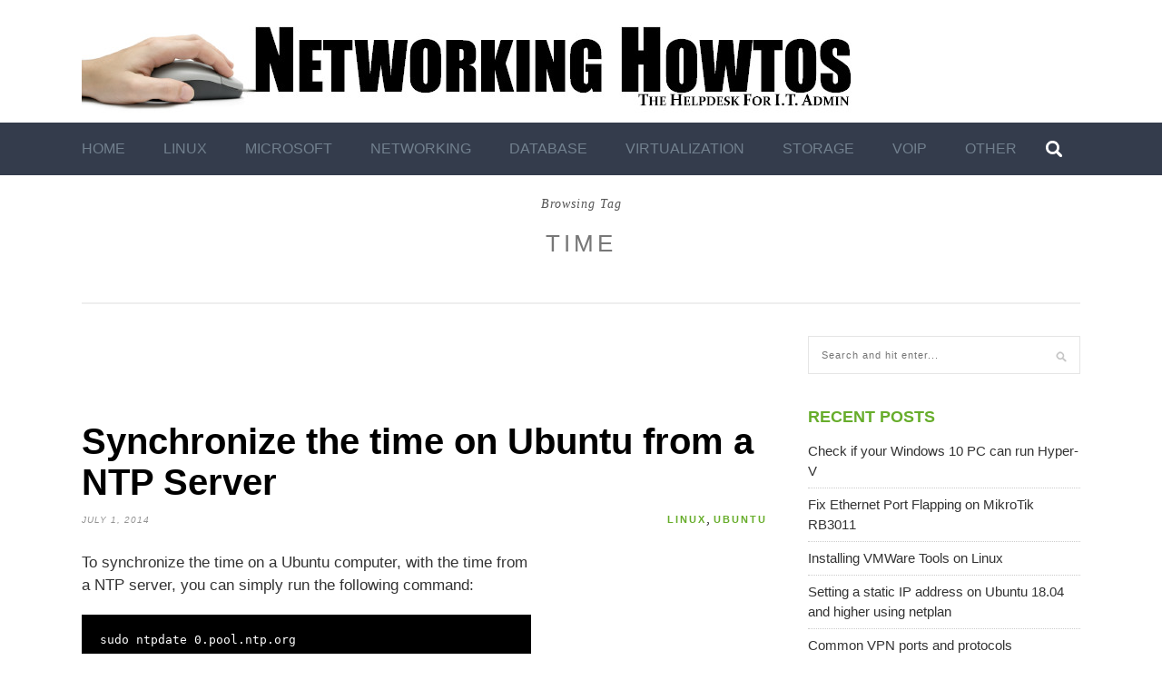

--- FILE ---
content_type: text/html; charset=UTF-8
request_url: https://www.networkinghowtos.com/howto/tag/time/
body_size: 8753
content:
<!DOCTYPE html>
<html lang="en-US">
<head>
<!-- Global site tag (gtag.js) - Google Analytics -->
<script async src="https://www.googletagmanager.com/gtag/js?id=UA-17644579-1"></script>
<script>
  window.dataLayer = window.dataLayer || [];
  function gtag(){dataLayer.push(arguments);}
  gtag('js', new Date());

  gtag('config', 'UA-17644579-1');
</script>
<script async src="https://pagead2.googlesyndication.com/pagead/js/adsbygoogle.js"></script>
<!--
<script data-ad-client="ca-pub-6075482371331023" async src="https://pagead2.googlesyndication.com/pagead/js/adsbygoogle.js"></script>
-->
	<meta charset="UTF-8">
	<meta http-equiv="X-UA-Compatible" content="IE=edge">
	<meta name="viewport" content="width=device-width, initial-scale=1">
	<link rel="profile" href="http://gmpg.org/xfn/11" />
	
	<meta name='robots' content='index, follow, max-image-preview:large, max-snippet:-1, max-video-preview:-1' />

	<!-- This site is optimized with the Yoast SEO plugin v19.6 - https://yoast.com/wordpress/plugins/seo/ -->
	<title>time Archives - Networking HowTos</title>
	<link rel="canonical" href="https://www.networkinghowtos.com/howto/tag/time/" />
	<meta property="og:locale" content="en_US" />
	<meta property="og:type" content="article" />
	<meta property="og:title" content="time Archives - Networking HowTos" />
	<meta property="og:url" content="https://www.networkinghowtos.com/howto/tag/time/" />
	<meta property="og:site_name" content="Networking HowTos" />
	<meta name="twitter:card" content="summary_large_image" />
	<script type="application/ld+json" class="yoast-schema-graph">{"@context":"https://schema.org","@graph":[{"@type":"CollectionPage","@id":"https://www.networkinghowtos.com/howto/tag/time/","url":"https://www.networkinghowtos.com/howto/tag/time/","name":"time Archives - Networking HowTos","isPartOf":{"@id":"https://www.networkinghowtos.com/#website"},"breadcrumb":{"@id":"https://www.networkinghowtos.com/howto/tag/time/#breadcrumb"},"inLanguage":"en-US"},{"@type":"BreadcrumbList","@id":"https://www.networkinghowtos.com/howto/tag/time/#breadcrumb","itemListElement":[{"@type":"ListItem","position":1,"name":"Home","item":"https://www.networkinghowtos.com/"},{"@type":"ListItem","position":2,"name":"time"}]},{"@type":"WebSite","@id":"https://www.networkinghowtos.com/#website","url":"https://www.networkinghowtos.com/","name":"Networking HowTos","description":"The Helpdesk For I.T. Administrators","potentialAction":[{"@type":"SearchAction","target":{"@type":"EntryPoint","urlTemplate":"https://www.networkinghowtos.com/?s={search_term_string}"},"query-input":"required name=search_term_string"}],"inLanguage":"en-US"}]}</script>
	<!-- / Yoast SEO plugin. -->


<link rel='dns-prefetch' href='//s.w.org' />
<link rel="alternate" type="application/rss+xml" title="Networking HowTos &raquo; Feed" href="https://www.networkinghowtos.com/feed/" />
<link rel="alternate" type="application/rss+xml" title="Networking HowTos &raquo; Comments Feed" href="https://www.networkinghowtos.com/comments/feed/" />
<link rel="alternate" type="application/rss+xml" title="Networking HowTos &raquo; time Tag Feed" href="https://www.networkinghowtos.com/howto/tag/time/feed/" />
<script type="text/javascript">
window._wpemojiSettings = {"baseUrl":"https:\/\/s.w.org\/images\/core\/emoji\/14.0.0\/72x72\/","ext":".png","svgUrl":"https:\/\/s.w.org\/images\/core\/emoji\/14.0.0\/svg\/","svgExt":".svg","source":{"concatemoji":"https:\/\/www.networkinghowtos.com\/wp-includes\/js\/wp-emoji-release.min.js?ver=6.0.11"}};
/*! This file is auto-generated */
!function(e,a,t){var n,r,o,i=a.createElement("canvas"),p=i.getContext&&i.getContext("2d");function s(e,t){var a=String.fromCharCode,e=(p.clearRect(0,0,i.width,i.height),p.fillText(a.apply(this,e),0,0),i.toDataURL());return p.clearRect(0,0,i.width,i.height),p.fillText(a.apply(this,t),0,0),e===i.toDataURL()}function c(e){var t=a.createElement("script");t.src=e,t.defer=t.type="text/javascript",a.getElementsByTagName("head")[0].appendChild(t)}for(o=Array("flag","emoji"),t.supports={everything:!0,everythingExceptFlag:!0},r=0;r<o.length;r++)t.supports[o[r]]=function(e){if(!p||!p.fillText)return!1;switch(p.textBaseline="top",p.font="600 32px Arial",e){case"flag":return s([127987,65039,8205,9895,65039],[127987,65039,8203,9895,65039])?!1:!s([55356,56826,55356,56819],[55356,56826,8203,55356,56819])&&!s([55356,57332,56128,56423,56128,56418,56128,56421,56128,56430,56128,56423,56128,56447],[55356,57332,8203,56128,56423,8203,56128,56418,8203,56128,56421,8203,56128,56430,8203,56128,56423,8203,56128,56447]);case"emoji":return!s([129777,127995,8205,129778,127999],[129777,127995,8203,129778,127999])}return!1}(o[r]),t.supports.everything=t.supports.everything&&t.supports[o[r]],"flag"!==o[r]&&(t.supports.everythingExceptFlag=t.supports.everythingExceptFlag&&t.supports[o[r]]);t.supports.everythingExceptFlag=t.supports.everythingExceptFlag&&!t.supports.flag,t.DOMReady=!1,t.readyCallback=function(){t.DOMReady=!0},t.supports.everything||(n=function(){t.readyCallback()},a.addEventListener?(a.addEventListener("DOMContentLoaded",n,!1),e.addEventListener("load",n,!1)):(e.attachEvent("onload",n),a.attachEvent("onreadystatechange",function(){"complete"===a.readyState&&t.readyCallback()})),(e=t.source||{}).concatemoji?c(e.concatemoji):e.wpemoji&&e.twemoji&&(c(e.twemoji),c(e.wpemoji)))}(window,document,window._wpemojiSettings);
</script>
<style type="text/css">
img.wp-smiley,
img.emoji {
	display: inline !important;
	border: none !important;
	box-shadow: none !important;
	height: 1em !important;
	width: 1em !important;
	margin: 0 0.07em !important;
	vertical-align: -0.1em !important;
	background: none !important;
	padding: 0 !important;
}
</style>
	<link rel='stylesheet' id='wp-block-library-css'  href='https://www.networkinghowtos.com/wp-includes/css/dist/block-library/style.min.css?ver=6.0.11' type='text/css' media='all' />
<style id='global-styles-inline-css' type='text/css'>
body{--wp--preset--color--black: #000000;--wp--preset--color--cyan-bluish-gray: #abb8c3;--wp--preset--color--white: #ffffff;--wp--preset--color--pale-pink: #f78da7;--wp--preset--color--vivid-red: #cf2e2e;--wp--preset--color--luminous-vivid-orange: #ff6900;--wp--preset--color--luminous-vivid-amber: #fcb900;--wp--preset--color--light-green-cyan: #7bdcb5;--wp--preset--color--vivid-green-cyan: #00d084;--wp--preset--color--pale-cyan-blue: #8ed1fc;--wp--preset--color--vivid-cyan-blue: #0693e3;--wp--preset--color--vivid-purple: #9b51e0;--wp--preset--gradient--vivid-cyan-blue-to-vivid-purple: linear-gradient(135deg,rgba(6,147,227,1) 0%,rgb(155,81,224) 100%);--wp--preset--gradient--light-green-cyan-to-vivid-green-cyan: linear-gradient(135deg,rgb(122,220,180) 0%,rgb(0,208,130) 100%);--wp--preset--gradient--luminous-vivid-amber-to-luminous-vivid-orange: linear-gradient(135deg,rgba(252,185,0,1) 0%,rgba(255,105,0,1) 100%);--wp--preset--gradient--luminous-vivid-orange-to-vivid-red: linear-gradient(135deg,rgba(255,105,0,1) 0%,rgb(207,46,46) 100%);--wp--preset--gradient--very-light-gray-to-cyan-bluish-gray: linear-gradient(135deg,rgb(238,238,238) 0%,rgb(169,184,195) 100%);--wp--preset--gradient--cool-to-warm-spectrum: linear-gradient(135deg,rgb(74,234,220) 0%,rgb(151,120,209) 20%,rgb(207,42,186) 40%,rgb(238,44,130) 60%,rgb(251,105,98) 80%,rgb(254,248,76) 100%);--wp--preset--gradient--blush-light-purple: linear-gradient(135deg,rgb(255,206,236) 0%,rgb(152,150,240) 100%);--wp--preset--gradient--blush-bordeaux: linear-gradient(135deg,rgb(254,205,165) 0%,rgb(254,45,45) 50%,rgb(107,0,62) 100%);--wp--preset--gradient--luminous-dusk: linear-gradient(135deg,rgb(255,203,112) 0%,rgb(199,81,192) 50%,rgb(65,88,208) 100%);--wp--preset--gradient--pale-ocean: linear-gradient(135deg,rgb(255,245,203) 0%,rgb(182,227,212) 50%,rgb(51,167,181) 100%);--wp--preset--gradient--electric-grass: linear-gradient(135deg,rgb(202,248,128) 0%,rgb(113,206,126) 100%);--wp--preset--gradient--midnight: linear-gradient(135deg,rgb(2,3,129) 0%,rgb(40,116,252) 100%);--wp--preset--duotone--dark-grayscale: url('#wp-duotone-dark-grayscale');--wp--preset--duotone--grayscale: url('#wp-duotone-grayscale');--wp--preset--duotone--purple-yellow: url('#wp-duotone-purple-yellow');--wp--preset--duotone--blue-red: url('#wp-duotone-blue-red');--wp--preset--duotone--midnight: url('#wp-duotone-midnight');--wp--preset--duotone--magenta-yellow: url('#wp-duotone-magenta-yellow');--wp--preset--duotone--purple-green: url('#wp-duotone-purple-green');--wp--preset--duotone--blue-orange: url('#wp-duotone-blue-orange');--wp--preset--font-size--small: 13px;--wp--preset--font-size--medium: 20px;--wp--preset--font-size--large: 36px;--wp--preset--font-size--x-large: 42px;}.has-black-color{color: var(--wp--preset--color--black) !important;}.has-cyan-bluish-gray-color{color: var(--wp--preset--color--cyan-bluish-gray) !important;}.has-white-color{color: var(--wp--preset--color--white) !important;}.has-pale-pink-color{color: var(--wp--preset--color--pale-pink) !important;}.has-vivid-red-color{color: var(--wp--preset--color--vivid-red) !important;}.has-luminous-vivid-orange-color{color: var(--wp--preset--color--luminous-vivid-orange) !important;}.has-luminous-vivid-amber-color{color: var(--wp--preset--color--luminous-vivid-amber) !important;}.has-light-green-cyan-color{color: var(--wp--preset--color--light-green-cyan) !important;}.has-vivid-green-cyan-color{color: var(--wp--preset--color--vivid-green-cyan) !important;}.has-pale-cyan-blue-color{color: var(--wp--preset--color--pale-cyan-blue) !important;}.has-vivid-cyan-blue-color{color: var(--wp--preset--color--vivid-cyan-blue) !important;}.has-vivid-purple-color{color: var(--wp--preset--color--vivid-purple) !important;}.has-black-background-color{background-color: var(--wp--preset--color--black) !important;}.has-cyan-bluish-gray-background-color{background-color: var(--wp--preset--color--cyan-bluish-gray) !important;}.has-white-background-color{background-color: var(--wp--preset--color--white) !important;}.has-pale-pink-background-color{background-color: var(--wp--preset--color--pale-pink) !important;}.has-vivid-red-background-color{background-color: var(--wp--preset--color--vivid-red) !important;}.has-luminous-vivid-orange-background-color{background-color: var(--wp--preset--color--luminous-vivid-orange) !important;}.has-luminous-vivid-amber-background-color{background-color: var(--wp--preset--color--luminous-vivid-amber) !important;}.has-light-green-cyan-background-color{background-color: var(--wp--preset--color--light-green-cyan) !important;}.has-vivid-green-cyan-background-color{background-color: var(--wp--preset--color--vivid-green-cyan) !important;}.has-pale-cyan-blue-background-color{background-color: var(--wp--preset--color--pale-cyan-blue) !important;}.has-vivid-cyan-blue-background-color{background-color: var(--wp--preset--color--vivid-cyan-blue) !important;}.has-vivid-purple-background-color{background-color: var(--wp--preset--color--vivid-purple) !important;}.has-black-border-color{border-color: var(--wp--preset--color--black) !important;}.has-cyan-bluish-gray-border-color{border-color: var(--wp--preset--color--cyan-bluish-gray) !important;}.has-white-border-color{border-color: var(--wp--preset--color--white) !important;}.has-pale-pink-border-color{border-color: var(--wp--preset--color--pale-pink) !important;}.has-vivid-red-border-color{border-color: var(--wp--preset--color--vivid-red) !important;}.has-luminous-vivid-orange-border-color{border-color: var(--wp--preset--color--luminous-vivid-orange) !important;}.has-luminous-vivid-amber-border-color{border-color: var(--wp--preset--color--luminous-vivid-amber) !important;}.has-light-green-cyan-border-color{border-color: var(--wp--preset--color--light-green-cyan) !important;}.has-vivid-green-cyan-border-color{border-color: var(--wp--preset--color--vivid-green-cyan) !important;}.has-pale-cyan-blue-border-color{border-color: var(--wp--preset--color--pale-cyan-blue) !important;}.has-vivid-cyan-blue-border-color{border-color: var(--wp--preset--color--vivid-cyan-blue) !important;}.has-vivid-purple-border-color{border-color: var(--wp--preset--color--vivid-purple) !important;}.has-vivid-cyan-blue-to-vivid-purple-gradient-background{background: var(--wp--preset--gradient--vivid-cyan-blue-to-vivid-purple) !important;}.has-light-green-cyan-to-vivid-green-cyan-gradient-background{background: var(--wp--preset--gradient--light-green-cyan-to-vivid-green-cyan) !important;}.has-luminous-vivid-amber-to-luminous-vivid-orange-gradient-background{background: var(--wp--preset--gradient--luminous-vivid-amber-to-luminous-vivid-orange) !important;}.has-luminous-vivid-orange-to-vivid-red-gradient-background{background: var(--wp--preset--gradient--luminous-vivid-orange-to-vivid-red) !important;}.has-very-light-gray-to-cyan-bluish-gray-gradient-background{background: var(--wp--preset--gradient--very-light-gray-to-cyan-bluish-gray) !important;}.has-cool-to-warm-spectrum-gradient-background{background: var(--wp--preset--gradient--cool-to-warm-spectrum) !important;}.has-blush-light-purple-gradient-background{background: var(--wp--preset--gradient--blush-light-purple) !important;}.has-blush-bordeaux-gradient-background{background: var(--wp--preset--gradient--blush-bordeaux) !important;}.has-luminous-dusk-gradient-background{background: var(--wp--preset--gradient--luminous-dusk) !important;}.has-pale-ocean-gradient-background{background: var(--wp--preset--gradient--pale-ocean) !important;}.has-electric-grass-gradient-background{background: var(--wp--preset--gradient--electric-grass) !important;}.has-midnight-gradient-background{background: var(--wp--preset--gradient--midnight) !important;}.has-small-font-size{font-size: var(--wp--preset--font-size--small) !important;}.has-medium-font-size{font-size: var(--wp--preset--font-size--medium) !important;}.has-large-font-size{font-size: var(--wp--preset--font-size--large) !important;}.has-x-large-font-size{font-size: var(--wp--preset--font-size--x-large) !important;}
</style>
<link rel='stylesheet' id='pixeldom-lite-style-css'  href='https://www.networkinghowtos.com/wp-content/themes/pixeldom-lite/style.css?ver=6.0.11' type='text/css' media='all' />
<script type='text/javascript' src='https://www.networkinghowtos.com/wp-includes/js/jquery/jquery.min.js?ver=3.6.0' id='jquery-core-js'></script>
<script type='text/javascript' src='https://www.networkinghowtos.com/wp-includes/js/jquery/jquery-migrate.min.js?ver=3.3.2' id='jquery-migrate-js'></script>
<link rel="https://api.w.org/" href="https://www.networkinghowtos.com/wp-json/" /><link rel="alternate" type="application/json" href="https://www.networkinghowtos.com/wp-json/wp/v2/tags/254" /><link rel="EditURI" type="application/rsd+xml" title="RSD" href="https://www.networkinghowtos.com/xmlrpc.php?rsd" />
<link rel="wlwmanifest" type="application/wlwmanifest+xml" href="https://www.networkinghowtos.com/wp-includes/wlwmanifest.xml" /> 
<meta name="generator" content="WordPress 6.0.11" />
<style type="text/css">.recentcomments a{display:inline !important;padding:0 !important;margin:0 !important;}</style><link rel="icon" href="https://www.networkinghowtos.com/wp-content/uploads/2020/03/favicon.ico" sizes="32x32" />
<link rel="icon" href="https://www.networkinghowtos.com/wp-content/uploads/2020/03/favicon.ico" sizes="192x192" />
<link rel="apple-touch-icon" href="https://www.networkinghowtos.com/wp-content/uploads/2020/03/favicon.ico" />
<meta name="msapplication-TileImage" content="https://www.networkinghowtos.com/wp-content/uploads/2020/03/favicon.ico" />
		<style type="text/css" id="wp-custom-css">
			pre {
	background-color: black; 
	color: white;
	padding: 20px;
	overflow-x:scroll;
	margin-bottom: 20px
}


br {
	display: block;
	margin: 14px 0;
/*	
  border-bottom: 10px solid transparent;
 */
	content: " "
}

div.post-header h1 {
	font-weight: 400;
    font-family: gothamnarrow-medium, source sans pro;
}

strong {
/*	display: block; */
	margin-top: 10px;
	padding-bottom: 10px;
	font-size: 16pt;
}


#brand a {
	font-size: 24pt;
	font-weight: bold;
}

header#header div.container {
	display: none;
}

.header-image-div {
    text-align: left;
}

.header-image-div {
	/*	visibility: hidden; */
	display: block;
}

.header-image-div2 {
	/*	visibility: hidden; */
	display: none;
}	


@media (max-width: 960px) {
	
  .header-image-div {
  /*	visibility: hidden; */
  	display: none;
  }
	
	  .header-image-div2 {
  /*	visibility: hidden; */
  	display: block;
  }	
}

@media (max-width: 767px) {
	
  header#header div.container {
  	display: block;
  }
	
  .header-image-div {
  /*	visibility: hidden; */
  	display: none;
  }

  .header-image-div2 {
  /*	visibility: hidden; */
  	display: none;
  }	
	
}

h1 {
	margin-top: 20px;
/*	text-transform: uppercase; */
}
h4 {
	margin-top: 20px;
/*	text-transform: uppercase; */
	
}

span.cat {
	float: right;
}

div.item-related span.date {
font-family: "Open Sans", sans-serif;
    font-size: 10px;
    font-style: italic;
    color: #939393;
    text-transform: uppercase;
    letter-spacing: 1px;
}

div.read-more span.date {
	float: left; 
	font-family: 'Open Sans', sans-serif; 
/*	text-transform: uppercase; */
	letter-spacing: 1px;
}

div.read-more-date span.date {
	float: right; 
}

@font-face {
  font-family: Helvetica;
  font-display: swap;
}

		</style>
			
</head>

<body class="archive tag tag-time tag-254">


	<header id="header">

		<div class="container">
					
			 <div id="brand">   

            
        			                		                <h2>
		                	<a class="site-title-two" href="https://www.networkinghowtos.com/" rel="home">
		                		Networking HowTos		                	</a>
		                </h2>

	                
			        <p class="site-description">The Helpdesk For I.T. Administrators</p>
		                    
            </div><!-- .brand -->
           
        </div>

		<div style="clear:both;"></div>

		</div>
	</header>


  	      	<div class="container header-image-container">
          	<div class="header-image-div">
<a class="site-title" href="https://www.networkinghowtos.com/" rel="home">
<!--            <img src="https://www.networkinghowtos.com/wp-content/uploads/2020/03/networkinghowtos4.png" alt="Networking HowTos" /> -->
            <img src="/networkinghowtos.jpg" alt="Networking HowTos" />
</a>
          	</div>
          	<div class="header-image-div2">
<a class="site-title" href="https://www.networkinghowtos.com/" rel="home">
            <img src="/networkinghowtos_short.jpg" alt="Networking HowTos" />
</a>
          	</div>
      	</div>
	
	<nav id="navigation">
	
		<div class="container">
			
			<div id="navigation-wrapper">
			<ul id="menu-main-menu" class="menu"><li id="menu-item-1587" class="menu-item menu-item-type-custom menu-item-object-custom menu-item-1587"><a href="/">Home</a></li>
<li id="menu-item-1590" class="menu-item menu-item-type-taxonomy menu-item-object-category menu-item-has-children menu-item-1590"><a href="https://www.networkinghowtos.com/howto/category/linux/">Linux</a>
<ul class="sub-menu">
	<li id="menu-item-1629" class="menu-item menu-item-type-taxonomy menu-item-object-category menu-item-1629"><a href="https://www.networkinghowtos.com/howto/category/linux/ubuntu/">Ubuntu</a></li>
	<li id="menu-item-1630" class="menu-item menu-item-type-taxonomy menu-item-object-category menu-item-1630"><a href="https://www.networkinghowtos.com/howto/category/linux/centos/">CentOS</a></li>
</ul>
</li>
<li id="menu-item-1592" class="menu-item menu-item-type-taxonomy menu-item-object-category menu-item-has-children menu-item-1592"><a href="https://www.networkinghowtos.com/howto/category/microsoft/">Microsoft</a>
<ul class="sub-menu">
	<li id="menu-item-1634" class="menu-item menu-item-type-taxonomy menu-item-object-category menu-item-1634"><a href="https://www.networkinghowtos.com/howto/category/microsoft/exchange-server/">Exchange Server</a></li>
	<li id="menu-item-1635" class="menu-item menu-item-type-taxonomy menu-item-object-category menu-item-1635"><a href="https://www.networkinghowtos.com/howto/category/microsoft/powershell-microsoft/">PowerShell</a></li>
	<li id="menu-item-1636" class="menu-item menu-item-type-taxonomy menu-item-object-category menu-item-1636"><a href="https://www.networkinghowtos.com/howto/category/microsoft/windows/">Windows</a></li>
</ul>
</li>
<li id="menu-item-1623" class="menu-item menu-item-type-taxonomy menu-item-object-category menu-item-has-children menu-item-1623"><a href="https://www.networkinghowtos.com/howto/category/networking/">Networking</a>
<ul class="sub-menu">
	<li id="menu-item-1637" class="menu-item menu-item-type-taxonomy menu-item-object-category menu-item-1637"><a href="https://www.networkinghowtos.com/howto/category/networking/cisco-networking/">Cisco</a></li>
	<li id="menu-item-1638" class="menu-item menu-item-type-taxonomy menu-item-object-category menu-item-1638"><a href="https://www.networkinghowtos.com/howto/category/networking/mikrotik-routeros/">MikroTik / RouterOS</a></li>
	<li id="menu-item-1639" class="menu-item menu-item-type-taxonomy menu-item-object-category menu-item-1639"><a href="https://www.networkinghowtos.com/howto/category/networking/vyatta-vrouter/">Vyatta / vRouter</a></li>
	<li id="menu-item-1640" class="menu-item menu-item-type-taxonomy menu-item-object-category menu-item-1640"><a href="https://www.networkinghowtos.com/howto/category/networking/vyos/">VyOS</a></li>
</ul>
</li>
<li id="menu-item-1591" class="menu-item menu-item-type-taxonomy menu-item-object-category menu-item-has-children menu-item-1591"><a href="https://www.networkinghowtos.com/howto/category/database/">Database</a>
<ul class="sub-menu">
	<li id="menu-item-1631" class="menu-item menu-item-type-taxonomy menu-item-object-category menu-item-1631"><a href="https://www.networkinghowtos.com/howto/category/database/microsoft-sql/">Microsoft SQL</a></li>
	<li id="menu-item-1632" class="menu-item menu-item-type-taxonomy menu-item-object-category menu-item-1632"><a href="https://www.networkinghowtos.com/howto/category/database/mysql-database/">MySQL</a></li>
	<li id="menu-item-1633" class="menu-item menu-item-type-taxonomy menu-item-object-category menu-item-1633"><a href="https://www.networkinghowtos.com/howto/category/database/firebird/">Firebird</a></li>
</ul>
</li>
<li id="menu-item-1594" class="menu-item menu-item-type-taxonomy menu-item-object-category menu-item-has-children menu-item-1594"><a href="https://www.networkinghowtos.com/howto/category/virtualization/">Virtualization</a>
<ul class="sub-menu">
	<li id="menu-item-1627" class="menu-item menu-item-type-taxonomy menu-item-object-category menu-item-1627"><a href="https://www.networkinghowtos.com/howto/category/virtualization/vmware/">VMWare</a></li>
	<li id="menu-item-1626" class="menu-item menu-item-type-taxonomy menu-item-object-category menu-item-1626"><a href="https://www.networkinghowtos.com/howto/category/virtualization/virtualbox/">VirtualBox</a></li>
	<li id="menu-item-1628" class="menu-item menu-item-type-taxonomy menu-item-object-category menu-item-1628"><a href="https://www.networkinghowtos.com/howto/category/virtualization/xenserver/">XenServer</a></li>
</ul>
</li>
<li id="menu-item-1624" class="menu-item menu-item-type-taxonomy menu-item-object-category menu-item-1624"><a href="https://www.networkinghowtos.com/howto/category/storage/">Storage</a></li>
<li id="menu-item-1625" class="menu-item menu-item-type-taxonomy menu-item-object-category menu-item-1625"><a href="https://www.networkinghowtos.com/howto/category/voip/">VOIP</a></li>
<li id="menu-item-1593" class="menu-item menu-item-type-taxonomy menu-item-object-category menu-item-1593"><a href="https://www.networkinghowtos.com/howto/category/other/">Other</a></li>
</ul>			</div>
				
			<div class="menu-mobile"></div>
			
			<div id="top-search">
				<a href="#"><img src="https://www.networkinghowtos.com/wp-content/themes/pixeldom-lite/assets/img/searchicon.png" /></a>
			</div>
			<div class="show-search">
				<form role="search" method="get" id="searchform" action="https://www.networkinghowtos.com/">
    <div>
		<input type="text" placeholder="Search and hit enter..." name="s" id="s" />
	 </div>
</form>			</div>
			
		</div>
		
	</nav>

	
		
	<div class="archive-box">
		
		<span>Browsing Tag</span>
		<h1> time</h1>
		
	</div>
	
	<div class="container pixeldom_lite_sidebar">
	
	<div id="main">
	
		<ul class="pixeldom-grid">
	
									
			<article id="post-1378" class="post-1378 post type-post status-publish format-standard hentry category-linux category-ubuntu tag-linux-2 tag-ntp tag-ntpdate tag-time tag-ubuntu-2">
		
		
	<div class="post-header">

<!-- NetworkingHowtos-Wide -->
<ins class="adsbygoogle"
     style="display:inline-block;width:728px;height:90px"
     data-ad-client="ca-pub-6075482371331023"
     data-ad-slot="2646927537"></ins>
<script>
     (adsbygoogle = window.adsbygoogle || []).push({});
</script>

	
					<h2><a href="https://www.networkinghowtos.com/howto/synchronize-the-time-on-ubuntu-from-a-ntp-server/">Synchronize the time on Ubuntu from a NTP Server</a></h2>
				
		<span class="date">July 1, 2014</span>
		<span class="cat"><a href="https://www.networkinghowtos.com/howto/category/linux/" title="View all posts in Linux" >Linux</a>, <a href="https://www.networkinghowtos.com/howto/category/linux/ubuntu/" title="View all posts in Ubuntu" >Ubuntu</a></span>

		
	</div>

	<div class="post-entry">
<div style="width: 250px; height: 250px; float: right; top: 300px; margin-left: 10px; margin-bottom: 10px;">
<!-- NetworkingHowtos-Responsive-2 -->
<ins class="adsbygoogle"
     style="display:block"
     data-ad-client="ca-pub-6075482371331023"
     data-ad-slot="3629932016"
     data-ad-format="auto"
     data-full-width-responsive="true"></ins>
<script>
     (adsbygoogle = window.adsbygoogle || []).push({});
</script>
<!-- NetworkingHowtos-SquareImage -->
<!--
<ins class="adsbygoogle"
     style="display:inline-block;width:250px;height:250px"
     data-ad-client="ca-pub-6075482371331023"
     data-ad-slot="7628850348"></ins>
<script>
     (adsbygoogle = window.adsbygoogle || []).push({});
</script>
-->
</div>
		<p>To synchronize the time on a Ubuntu computer, with the time from a NTP server, you can simply run the following command:</p>
<pre>
sudo ntpdate 0.pool.ntp.org
</pre>
<p>Replace &#8220;0.pool.ntp.org&#8221; with your NTP time server of choice.<br />
Example output:</p>
<pre>
$ sudo ntpdate 0.pool.ntp.org
 1 Jul 00:50:12 ntpdate[31843]: adjust time server 12.34.56.78 offset -0.001309 sec
$
</pre>
<p>Your time will now be synchronized to the time from the NTP server.<br />
You can put this in a cron job to periodically update the time, to ensure its always up to date. This can be important when looking over logs. The right time makes things a lot easier.<br />
If you need to change your timezone, please check out:<br />
<a href="http://www.networkinghowtos.com/howto/change-the-timezone-in-ubuntu/" title="Change the Timezone in Ubuntu">Change the Timezone in Ubuntu</a></p>
				
			

	</div>
	
		
		
		
		
</article>
				
									
			<article id="post-994" class="post-994 post type-post status-publish format-standard hentry category-linux tag-linux-2 tag-ntp tag-time">
		
		
	<div class="post-header">

<!-- NetworkingHowtos-Wide -->
<ins class="adsbygoogle"
     style="display:inline-block;width:728px;height:90px"
     data-ad-client="ca-pub-6075482371331023"
     data-ad-slot="2646927537"></ins>
<script>
     (adsbygoogle = window.adsbygoogle || []).push({});
</script>

	
					<h2><a href="https://www.networkinghowtos.com/howto/update-time-from-network-time-server-on-linux/">Update time from network time server on Linux</a></h2>
				
		<span class="date">December 10, 2012</span>
		<span class="cat"><a href="https://www.networkinghowtos.com/howto/category/linux/" title="View all posts in Linux" >Linux</a></span>

		
	</div>

	<div class="post-entry">
<div style="width: 250px; height: 250px; float: right; top: 300px; margin-left: 10px; margin-bottom: 10px;">
<!-- NetworkingHowtos-Responsive-2 -->
<ins class="adsbygoogle"
     style="display:block"
     data-ad-client="ca-pub-6075482371331023"
     data-ad-slot="3629932016"
     data-ad-format="auto"
     data-full-width-responsive="true"></ins>
<script>
     (adsbygoogle = window.adsbygoogle || []).push({});
</script>
<!-- NetworkingHowtos-SquareImage -->
<!--
<ins class="adsbygoogle"
     style="display:inline-block;width:250px;height:250px"
     data-ad-client="ca-pub-6075482371331023"
     data-ad-slot="7628850348"></ins>
<script>
     (adsbygoogle = window.adsbygoogle || []).push({});
</script>
-->
</div>
		<p>To update the time on a Linux installation, simply run the following command:</p>
<pre>$ sudo ntpdate &lt;time server address&gt;</pre>
<p>Replacing &lt;time server address&gt; with a valid NTP time server address.<br />
eg:</p>
<pre>$ sudo ntpdate pool.ntp.org</pre>
<p>If you only want to query the time, without updating your system, use the following command:</p>
<pre>$ ntpdate -q pool.ntp.org</pre>
<p>To update the time, without outputting any log information to standard output (handy for a cron job), use the following command:</p>
<pre>$ sudo ntpdate -s pool.ntp.org</pre>
				
			

	</div>
	
		
		
		
		
</article>
				
				
		</ul>
		
			
	<div class="pagination">

		<div class="older"></div>
		<div class="newer"></div>
		
	</div>
					
			
				
	</div>

	<aside id="sidebar">
		
		<div id="search-2" class="widget widget_search"><form role="search" method="get" id="searchform" action="https://www.networkinghowtos.com/">
    <div>
		<input type="text" placeholder="Search and hit enter..." name="s" id="s" />
	 </div>
</form></div>
		<div id="recent-posts-2" class="widget widget_recent_entries">
		<h4 class="widget-title">Recent Posts</h4>
		<ul>
											<li>
					<a href="https://www.networkinghowtos.com/howto/check-if-your-windows-10-pc-can-run-hyper-v/">Check if your Windows 10 PC can run Hyper-V</a>
									</li>
											<li>
					<a href="https://www.networkinghowtos.com/howto/fix-ethernet-port-flapping-on-mikrotik-rb3011/">Fix Ethernet Port Flapping on MikroTik RB3011</a>
									</li>
											<li>
					<a href="https://www.networkinghowtos.com/howto/howtos-installing-vmware-tools-on-linux/">Installing VMWare Tools on Linux</a>
									</li>
											<li>
					<a href="https://www.networkinghowtos.com/howto/setting-a-static-ip-address-on-ubuntu-18-04-and-higher-using-netplan/">Setting a static IP address on Ubuntu 18.04 and higher using netplan</a>
									</li>
											<li>
					<a href="https://www.networkinghowtos.com/howto/common-vpn-ports-and-protocols/">Common VPN ports and protocols</a>
									</li>
											<li>
					<a href="https://www.networkinghowtos.com/howto/adding-persistent-static-routes-on-ubuntu-18-04-and-higher-using-netplan/">Adding persistent static routes on Ubuntu 18.04 and higher using netplan</a>
									</li>
											<li>
					<a href="https://www.networkinghowtos.com/howto/convert-png-images-to-jpg-on-ubuntu-via-the-command-line/">Convert PNG Images to JPG on Ubuntu via the Command Line</a>
									</li>
											<li>
					<a href="https://www.networkinghowtos.com/howto/mikrotik-routeros-remote-vulnerability-exploiting-the-winbox-service/">Mikrotik RouterOS Remote Vulnerability Exploiting the Winbox Service.</a>
									</li>
											<li>
					<a href="https://www.networkinghowtos.com/howto/secure-mikrotik-routeros-router-via-cli/">Secure MikroTik RouterOS Router via CLI</a>
									</li>
											<li>
					<a href="https://www.networkinghowtos.com/howto/force-net-application-to-run-as-32-bit/">Force .Net Application to run as 32 bit</a>
									</li>
					</ul>

		</div><div id="custom_html-3" class="widget_text widget widget_custom_html"><div class="textwidget custom-html-widget"><!-- NetworkingHowtos-Responsive-1 -->
<ins class="adsbygoogle"
     style="display:block"
     data-ad-client="ca-pub-6075482371331023"
     data-ad-slot="8630691848"
     data-ad-format="auto"
     data-full-width-responsive="true"></ins>
<script>
     (adsbygoogle = window.adsbygoogle || []).push({});
</script></div></div><div id="categories-2" class="widget widget_categories"><h4 class="widget-title">Categories</h4>
			<ul>
					<li class="cat-item cat-item-21"><a href="https://www.networkinghowtos.com/howto/category/linux/centos/">CentOS</a>
</li>
	<li class="cat-item cat-item-22"><a href="https://www.networkinghowtos.com/howto/category/networking/cisco-networking/">Cisco</a>
</li>
	<li class="cat-item cat-item-2"><a href="https://www.networkinghowtos.com/howto/category/database/">Database</a>
</li>
	<li class="cat-item cat-item-23"><a href="https://www.networkinghowtos.com/howto/category/microsoft/exchange-server/">Exchange Server</a>
</li>
	<li class="cat-item cat-item-3"><a href="https://www.networkinghowtos.com/howto/category/database/firebird/">Firebird</a>
</li>
	<li class="cat-item cat-item-311"><a href="https://www.networkinghowtos.com/howto/category/virtualization/hyper-v/">Hyper-V</a>
</li>
	<li class="cat-item cat-item-4"><a href="https://www.networkinghowtos.com/howto/category/linux/">Linux</a>
</li>
	<li class="cat-item cat-item-5"><a href="https://www.networkinghowtos.com/howto/category/microsoft/">Microsoft</a>
</li>
	<li class="cat-item cat-item-6"><a href="https://www.networkinghowtos.com/howto/category/database/microsoft-sql/">Microsoft SQL</a>
</li>
	<li class="cat-item cat-item-24"><a href="https://www.networkinghowtos.com/howto/category/networking/mikrotik-routeros/">MikroTik / RouterOS</a>
</li>
	<li class="cat-item cat-item-7"><a href="https://www.networkinghowtos.com/howto/category/database/mysql-database/">MySQL</a>
</li>
	<li class="cat-item cat-item-8"><a href="https://www.networkinghowtos.com/howto/category/networking/">Networking</a>
</li>
	<li class="cat-item cat-item-10"><a href="https://www.networkinghowtos.com/howto/category/other/">Other</a>
</li>
	<li class="cat-item cat-item-11"><a href="https://www.networkinghowtos.com/howto/category/microsoft/powershell-microsoft/">PowerShell</a>
</li>
	<li class="cat-item cat-item-12"><a href="https://www.networkinghowtos.com/howto/category/storage/">Storage</a>
</li>
	<li class="cat-item cat-item-13"><a href="https://www.networkinghowtos.com/howto/category/linux/ubuntu/">Ubuntu</a>
</li>
	<li class="cat-item cat-item-25"><a href="https://www.networkinghowtos.com/howto/category/virtualization/virtualbox/">VirtualBox</a>
</li>
	<li class="cat-item cat-item-14"><a href="https://www.networkinghowtos.com/howto/category/virtualization/">Virtualization</a>
</li>
	<li class="cat-item cat-item-15"><a href="https://www.networkinghowtos.com/howto/category/virtualization/vmware/">VMWare</a>
</li>
	<li class="cat-item cat-item-16"><a href="https://www.networkinghowtos.com/howto/category/voip/">VOIP</a>
</li>
	<li class="cat-item cat-item-17"><a href="https://www.networkinghowtos.com/howto/category/networking/vyatta-vrouter/">Vyatta / vRouter</a>
</li>
	<li class="cat-item cat-item-18"><a href="https://www.networkinghowtos.com/howto/category/networking/vyos/">VyOS</a>
</li>
	<li class="cat-item cat-item-19"><a href="https://www.networkinghowtos.com/howto/category/microsoft/windows/">Windows</a>
</li>
			</ul>

			</div><div id="recent-comments-2" class="widget widget_recent_comments"><h4 class="widget-title">Recent Comments</h4><ul id="recentcomments"><li class="recentcomments"><span class="comment-author-link">omar</span> on <a href="https://www.networkinghowtos.com/howto/convert-virtual-machine-vmware-workstation-esxi-vsphere/#comment-3">Convert a virtual machine from VMware workstation to ESXi (vSphere)</a></li><li class="recentcomments"><span class="comment-author-link">embe</span> on <a href="https://www.networkinghowtos.com/howto/installing-freenas-8-to-usb-on-windows/#comment-98">Installing FreeNAS 8 to USB on Windows</a></li><li class="recentcomments"><span class="comment-author-link">peter21</span> on <a href="https://www.networkinghowtos.com/howto/install-vmware-esxi-vsphere-on-a-adaptec-3405-raid-card/#comment-95">Install VMWare ESXi / vSphere on a Adaptec 3405 RAID card</a></li><li class="recentcomments"><span class="comment-author-link">Richard</span> on <a href="https://www.networkinghowtos.com/howto/enable-su-access-for-users-in-freebsd/#comment-67">Enable su access for users in FreeBSD</a></li><li class="recentcomments"><span class="comment-author-link">dark.tweek</span> on <a href="https://www.networkinghowtos.com/howto/raspbian-on-raspberry-pi-using-sd-card-usb-memory-stick/#comment-93">Raspbian on Raspberry Pi using SD card + USB memory stick</a></li></ul></div><div id="archives-4" class="widget widget_archive"><h4 class="widget-title">Archives</h4>		<label class="screen-reader-text" for="archives-dropdown-4">Archives</label>
		<select id="archives-dropdown-4" name="archive-dropdown">
			
			<option value="">Select Month</option>
				<option value='https://www.networkinghowtos.com/howto/2021/03/'> March 2021 </option>
	<option value='https://www.networkinghowtos.com/howto/2020/10/'> October 2020 </option>
	<option value='https://www.networkinghowtos.com/howto/2020/05/'> May 2020 </option>
	<option value='https://www.networkinghowtos.com/howto/2020/03/'> March 2020 </option>
	<option value='https://www.networkinghowtos.com/howto/2018/04/'> April 2018 </option>
	<option value='https://www.networkinghowtos.com/howto/2017/06/'> June 2017 </option>
	<option value='https://www.networkinghowtos.com/howto/2017/05/'> May 2017 </option>
	<option value='https://www.networkinghowtos.com/howto/2016/03/'> March 2016 </option>
	<option value='https://www.networkinghowtos.com/howto/2015/07/'> July 2015 </option>
	<option value='https://www.networkinghowtos.com/howto/2015/05/'> May 2015 </option>
	<option value='https://www.networkinghowtos.com/howto/2015/02/'> February 2015 </option>
	<option value='https://www.networkinghowtos.com/howto/2014/10/'> October 2014 </option>
	<option value='https://www.networkinghowtos.com/howto/2014/07/'> July 2014 </option>
	<option value='https://www.networkinghowtos.com/howto/2014/06/'> June 2014 </option>
	<option value='https://www.networkinghowtos.com/howto/2013/08/'> August 2013 </option>
	<option value='https://www.networkinghowtos.com/howto/2013/07/'> July 2013 </option>
	<option value='https://www.networkinghowtos.com/howto/2013/06/'> June 2013 </option>
	<option value='https://www.networkinghowtos.com/howto/2013/05/'> May 2013 </option>
	<option value='https://www.networkinghowtos.com/howto/2013/04/'> April 2013 </option>
	<option value='https://www.networkinghowtos.com/howto/2013/02/'> February 2013 </option>
	<option value='https://www.networkinghowtos.com/howto/2013/01/'> January 2013 </option>
	<option value='https://www.networkinghowtos.com/howto/2012/12/'> December 2012 </option>
	<option value='https://www.networkinghowtos.com/howto/2012/11/'> November 2012 </option>
	<option value='https://www.networkinghowtos.com/howto/2012/08/'> August 2012 </option>
	<option value='https://www.networkinghowtos.com/howto/2012/07/'> July 2012 </option>
	<option value='https://www.networkinghowtos.com/howto/2012/06/'> June 2012 </option>
	<option value='https://www.networkinghowtos.com/howto/2012/04/'> April 2012 </option>
	<option value='https://www.networkinghowtos.com/howto/2012/03/'> March 2012 </option>
	<option value='https://www.networkinghowtos.com/howto/2012/02/'> February 2012 </option>
	<option value='https://www.networkinghowtos.com/howto/2012/01/'> January 2012 </option>

		</select>

<script type="text/javascript">
/* <![CDATA[ */
(function() {
	var dropdown = document.getElementById( "archives-dropdown-4" );
	function onSelectChange() {
		if ( dropdown.options[ dropdown.selectedIndex ].value !== '' ) {
			document.location.href = this.options[ this.selectedIndex ].value;
		}
	}
	dropdown.onchange = onSelectChange;
})();
/* ]]> */
</script>
			</div>		
	</aside>	
	<!-- END CONTAINER -->
	</div>

	<footer id="footer-copyright">
		
		<div class="container">
		
			<p>			
<!--
			<span class="sep"> | </span>
-->
			
			</p>
			<a href="#" class="to-top">Back to top <i class="fa fa-angle-double-up"></i></a>
			
		</div>
		
	</footer>
	
	<script type='text/javascript' src='https://www.networkinghowtos.com/wp-content/themes/pixeldom-lite/assets/js/pixeldom.js?ver=6.0.11' id='pixeldom-lite-scripts-js'></script>
	
</body>

</html>


--- FILE ---
content_type: text/html; charset=utf-8
request_url: https://www.google.com/recaptcha/api2/aframe
body_size: 269
content:
<!DOCTYPE HTML><html><head><meta http-equiv="content-type" content="text/html; charset=UTF-8"></head><body><script nonce="j0LPEJR7dDQ9BfWlVb5ExQ">/** Anti-fraud and anti-abuse applications only. See google.com/recaptcha */ try{var clients={'sodar':'https://pagead2.googlesyndication.com/pagead/sodar?'};window.addEventListener("message",function(a){try{if(a.source===window.parent){var b=JSON.parse(a.data);var c=clients[b['id']];if(c){var d=document.createElement('img');d.src=c+b['params']+'&rc='+(localStorage.getItem("rc::a")?sessionStorage.getItem("rc::b"):"");window.document.body.appendChild(d);sessionStorage.setItem("rc::e",parseInt(sessionStorage.getItem("rc::e")||0)+1);localStorage.setItem("rc::h",'1770109692056');}}}catch(b){}});window.parent.postMessage("_grecaptcha_ready", "*");}catch(b){}</script></body></html>